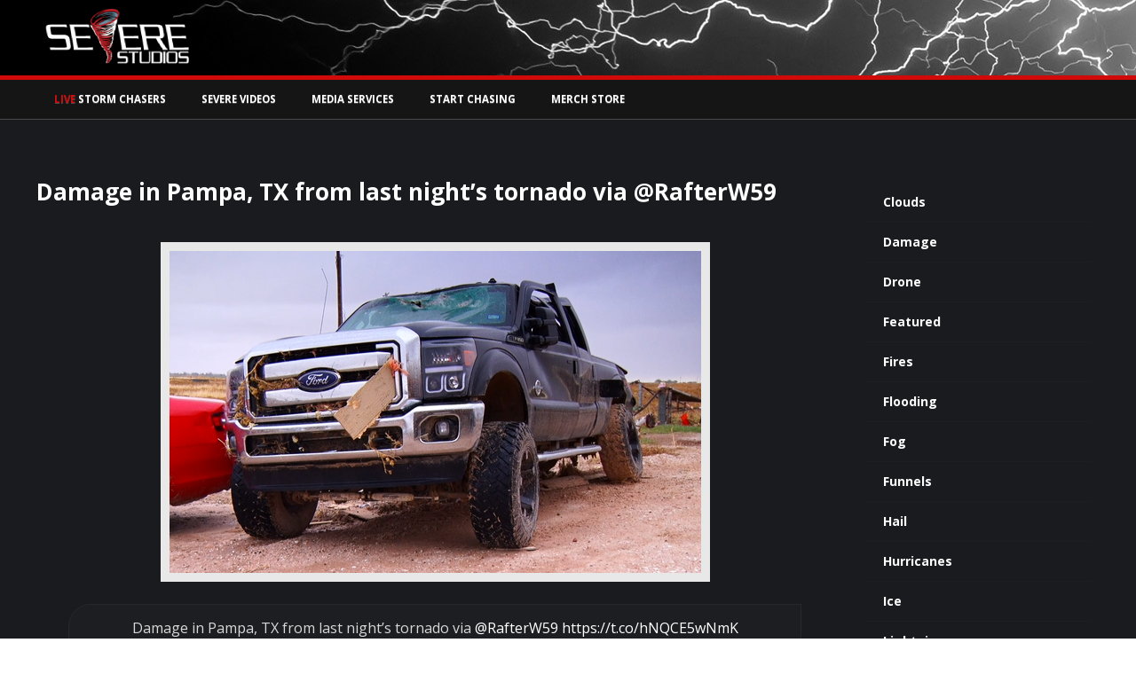

--- FILE ---
content_type: text/html
request_url: https://www.severestudios.com/2015/11/17/damage-in-pampa-tx-from-last-nights-tornado-via-rafterw59-httpst-cohnqce5wnmk/
body_size: 75600
content:
<!-- Website Developed by Scott Rock (@scottrockphoto) -->
<!doctype html>
<html lang="en-US" class="no-js" lang="en" xmlns:fb="http://ogp.me/ns/fb#">
   <head>
	  <meta charset="UTF-8">
	  
<script src="https://cdn.onesignal.com/sdks/OneSignalSDK.js" async='async'></script>
  <script>
    var OneSignal = window.OneSignal || [];
    OneSignal.push(["init", {
      appId: "e73c6e70-3a5c-4327-80b4-2b0945947e81",
      autoRegister: false, /* Set to true to automatically prompt visitors */
      httpPermissionRequest: {
        enable: true
      },
      notifyButton: {
          enable: true /* Set to false to hide */
      }
    }]);
  </script>

	  <link href="//www.google-analytics.com" rel="dns-prefetch" />
	  <!-- // FAVICON // -->
	  <link href="https://assets.severestudios.com/favicon.ico" rel="shortcut icon" />
	  <!-- // MOBILE // -->
	  <link href="https://assets.severestudios.com/apple-touch-icon.png" rel="apple-touch-icon-precomposed">
	  <meta name="apple-mobile-web-app-capable" content="yes" />
	  <meta name="HandheldFriendly" content="True" />
	  <meta name="apple-mobile-web-app-status-bar-style" content="black" />
	  <meta name="theme-color" content="#d10909" />

	  <!--[if lt IE 9]>
	  <script src="https://html5shim.googlecode.com/svn/trunk/html5.js"></script>
	  <![endif]-->

	  <!-- Google Analytics // SSL -->
	  <script async src="https://www.googletagmanager.com/gtag/js?id=UA-15934551-2"></script>
	  <script>
	  	window.dataLayer = window.dataLayer || [];
	  		function gtag(){dataLayer.push(arguments);}
	  			gtag('js', new Date());

	  				gtag('config', 'UA-15934551-2');

	  				gtag('event', 'play', {
	  					'event_category': 'Livechase',
	  					'event_label': 'Watching'
					});
		</script>

	  <!-- STYLESHEETS // -->
    <link rel="stylesheet" href="https://fonts.googleapis.com/css?family=Arimo:400,700" type="text/css" />
	  <link rel="stylesheet" href="https://assets.severestudios.com/wp-content/themes/severestudios/css/bootstrap.css" media="screen" />
	  <link rel="stylesheet" href="https://assets.severestudios.com/wp-content/themes/severestudios/css/bootstrap-modal.css" media="screen" />
	  <link rel="stylesheet" href="https://assets.severestudios.com/wp-content/themes/severestudios/css/simplebox.css" />
	  <link rel="stylesheet" href="https://assets.severestudios.com/wp-content/themes/severestudios/css/simplebox.IE6.css" />
	  <!-- <link rel="stylesheet" href="//maxcdn.bootstrapcdn.com/font-awesome/4.3.0/css/font-awesome.min.css" /> -->
    <link href="https://cdnjs.cloudflare.com/ajax/libs/font-awesome/6.5.1/css/all.min.css" rel="stylesheet" crossorigin="anonymous">
    <!-- // ICONS // -->
	  <link href="" rel="icon" type="image/x-icon" />
	  <!-- // HTML5 // -->
	  <meta http-equiv="X-UA-Compatible" content="IE=edge,chrome=1" />
	  <!-- // RESPONSIVENESS // -->
	  <meta name="viewport" content="width=device-width, initial-scale=1.0, maximum-scale=1.0, user-scalable=0" />
	  <!-- // ENVIRONMENT TESTS // -->
	    <meta name='robots' content='index, follow, max-image-preview:large, max-snippet:-1, max-video-preview:-1' />
	<style>img:is([sizes="auto" i], [sizes^="auto," i]) { contain-intrinsic-size: 3000px 1500px }</style>
	
	<!-- This site is optimized with the Yoast SEO plugin v25.1 - https://yoast.com/wordpress/plugins/seo/ -->
	<title>Damage in Pampa, TX from last night&#039;s tornado via @RafterW59</title>
	<link rel="canonical" href="https://www.severestudios.com/damage-in-pampa-tx-from-last-nights-tornado-via-rafterw59-httpst-cohnqce5wnmk" />
	<meta property="og:locale" content="en_US" />
	<meta property="og:type" content="article" />
	<meta property="og:title" content="Damage in Pampa, TX from last night&#039;s tornado via @RafterW59" />
	<meta property="og:description" content="Damage in Pampa, TX from last night&#8217;s tornado via @RafterW59 https://t.co/hNQCE5wNmK" />
	<meta property="og:url" content="https://www.severestudios.com/2015/11/17/damage-in-pampa-tx-from-last-nights-tornado-via-rafterw59-httpst-cohnqce5wnmk/" />
	<meta property="og:site_name" content="Live Storm Chasing, Tornadoes &amp; Extreme Weather WX News" />
	<meta property="article:published_time" content="2015-11-17T15:59:29+00:00" />
	<meta property="og:image" content="https://assets.severestudios.com/wp-content/uploads/2015/11/CUBnx1RUkAEy4i5.png" />
	<meta property="og:image:width" content="599" />
	<meta property="og:image:height" content="363" />
	<meta property="og:image:type" content="image/png" />
	<meta name="author" content="blaze" />
	<meta name="twitter:card" content="summary_large_image" />
	<meta name="twitter:label1" content="Written by" />
	<meta name="twitter:data1" content="blaze" />
	<script type="application/ld+json" class="yoast-schema-graph">{"@context":"https://schema.org","@graph":[{"@type":"Article","@id":"https://www.severestudios.com/2015/11/17/damage-in-pampa-tx-from-last-nights-tornado-via-rafterw59-httpst-cohnqce5wnmk/#article","isPartOf":{"@id":"https://www.severestudios.com/2015/11/17/damage-in-pampa-tx-from-last-nights-tornado-via-rafterw59-httpst-cohnqce5wnmk/"},"author":{"name":"blaze","@id":"https://control.severestudios.com/#/schema/person/ee87566edc203dad996ce16589823466"},"headline":"Damage in Pampa, TX from last night&#8217;s tornado via @RafterW59","datePublished":"2015-11-17T15:59:29+00:00","mainEntityOfPage":{"@id":"https://www.severestudios.com/2015/11/17/damage-in-pampa-tx-from-last-nights-tornado-via-rafterw59-httpst-cohnqce5wnmk/"},"wordCount":27,"publisher":{"@id":"https://control.severestudios.com/#organization"},"image":{"@id":"https://www.severestudios.com/2015/11/17/damage-in-pampa-tx-from-last-nights-tornado-via-rafterw59-httpst-cohnqce5wnmk/#primaryimage"},"thumbnailUrl":"https://assets.severestudios.com/wp-content/uploads/2015/11/CUBnx1RUkAEy4i5.png","articleSection":["Featured"],"inLanguage":"en-US"},{"@type":"WebPage","@id":"https://www.severestudios.com/2015/11/17/damage-in-pampa-tx-from-last-nights-tornado-via-rafterw59-httpst-cohnqce5wnmk/","url":"https://www.severestudios.com/2015/11/17/damage-in-pampa-tx-from-last-nights-tornado-via-rafterw59-httpst-cohnqce5wnmk/","name":"Damage in Pampa, TX from last night's tornado via @RafterW59","isPartOf":{"@id":"https://control.severestudios.com/#website"},"primaryImageOfPage":{"@id":"https://www.severestudios.com/2015/11/17/damage-in-pampa-tx-from-last-nights-tornado-via-rafterw59-httpst-cohnqce5wnmk/#primaryimage"},"image":{"@id":"https://www.severestudios.com/2015/11/17/damage-in-pampa-tx-from-last-nights-tornado-via-rafterw59-httpst-cohnqce5wnmk/#primaryimage"},"thumbnailUrl":"https://assets.severestudios.com/wp-content/uploads/2015/11/CUBnx1RUkAEy4i5.png","datePublished":"2015-11-17T15:59:29+00:00","breadcrumb":{"@id":"https://www.severestudios.com/2015/11/17/damage-in-pampa-tx-from-last-nights-tornado-via-rafterw59-httpst-cohnqce5wnmk/#breadcrumb"},"inLanguage":"en-US","potentialAction":[{"@type":"ReadAction","target":["https://www.severestudios.com/2015/11/17/damage-in-pampa-tx-from-last-nights-tornado-via-rafterw59-httpst-cohnqce5wnmk/"]}]},{"@type":"ImageObject","inLanguage":"en-US","@id":"https://www.severestudios.com/2015/11/17/damage-in-pampa-tx-from-last-nights-tornado-via-rafterw59-httpst-cohnqce5wnmk/#primaryimage","url":"https://assets.severestudios.com/wp-content/uploads/2015/11/CUBnx1RUkAEy4i5.png","contentUrl":"https://assets.severestudios.com/wp-content/uploads/2015/11/CUBnx1RUkAEy4i5.png","width":599,"height":363},{"@type":"BreadcrumbList","@id":"https://www.severestudios.com/2015/11/17/damage-in-pampa-tx-from-last-nights-tornado-via-rafterw59-httpst-cohnqce5wnmk/#breadcrumb","itemListElement":[{"@type":"ListItem","position":1,"name":"Home","item":"https://control.severestudios.com/"},{"@type":"ListItem","position":2,"name":"Featured","item":"https://www.severestudios.com/storms/featured/"},{"@type":"ListItem","position":3,"name":"Damage in Pampa, TX from last night&#8217;s tornado via @RafterW59"}]},{"@type":"WebSite","@id":"https://control.severestudios.com/#website","url":"https://control.severestudios.com/","name":"SevereStudios Live Storm Chasing Interactive Map, WX News, & Media Services","description":"Watch Storm Chasers Online","publisher":{"@id":"https://control.severestudios.com/#organization"},"potentialAction":[{"@type":"SearchAction","target":{"@type":"EntryPoint","urlTemplate":"https://control.severestudios.com/?s={search_term_string}"},"query-input":{"@type":"PropertyValueSpecification","valueRequired":true,"valueName":"search_term_string"}}],"inLanguage":"en-US"},{"@type":"Organization","@id":"https://control.severestudios.com/#organization","name":"SevereStudios","url":"https://control.severestudios.com/","logo":{"@type":"ImageObject","inLanguage":"en-US","@id":"https://control.severestudios.com/#/schema/logo/image/","url":"https://assets.severestudios.com/wp-content/uploads/2020/08/twitter.jpg","contentUrl":"https://assets.severestudios.com/wp-content/uploads/2020/08/twitter.jpg","width":1024,"height":512,"caption":"SevereStudios"},"image":{"@id":"https://control.severestudios.com/#/schema/logo/image/"}},{"@type":"Person","@id":"https://control.severestudios.com/#/schema/person/ee87566edc203dad996ce16589823466","name":"blaze","image":{"@type":"ImageObject","inLanguage":"en-US","@id":"https://control.severestudios.com/#/schema/person/image/","url":"https://secure.gravatar.com/avatar/9403495c508684525d43c3bb53540572?s=96&r=g","contentUrl":"https://secure.gravatar.com/avatar/9403495c508684525d43c3bb53540572?s=96&r=g","caption":"blaze"},"url":"https://www.severestudios.com/author/blaze/"}]}</script>
	<!-- / Yoast SEO plugin. -->


<link rel='dns-prefetch' href='//assets.severestudios.com' />
<link rel='dns-prefetch' href='//ajax.googleapis.com' />
<script type="text/javascript">
/* <![CDATA[ */
window._wpemojiSettings = {"baseUrl":"https:\/\/s.w.org\/images\/core\/emoji\/15.0.3\/72x72\/","ext":".png","svgUrl":"https:\/\/s.w.org\/images\/core\/emoji\/15.0.3\/svg\/","svgExt":".svg","source":{"concatemoji":"https:\/\/assets.severestudios.com\/wp-includes\/js\/wp-emoji-release.min.js?ver=6.7.2"}};
/*! This file is auto-generated */
!function(i,n){var o,s,e;function c(e){try{var t={supportTests:e,timestamp:(new Date).valueOf()};sessionStorage.setItem(o,JSON.stringify(t))}catch(e){}}function p(e,t,n){e.clearRect(0,0,e.canvas.width,e.canvas.height),e.fillText(t,0,0);var t=new Uint32Array(e.getImageData(0,0,e.canvas.width,e.canvas.height).data),r=(e.clearRect(0,0,e.canvas.width,e.canvas.height),e.fillText(n,0,0),new Uint32Array(e.getImageData(0,0,e.canvas.width,e.canvas.height).data));return t.every(function(e,t){return e===r[t]})}function u(e,t,n){switch(t){case"flag":return n(e,"\ud83c\udff3\ufe0f\u200d\u26a7\ufe0f","\ud83c\udff3\ufe0f\u200b\u26a7\ufe0f")?!1:!n(e,"\ud83c\uddfa\ud83c\uddf3","\ud83c\uddfa\u200b\ud83c\uddf3")&&!n(e,"\ud83c\udff4\udb40\udc67\udb40\udc62\udb40\udc65\udb40\udc6e\udb40\udc67\udb40\udc7f","\ud83c\udff4\u200b\udb40\udc67\u200b\udb40\udc62\u200b\udb40\udc65\u200b\udb40\udc6e\u200b\udb40\udc67\u200b\udb40\udc7f");case"emoji":return!n(e,"\ud83d\udc26\u200d\u2b1b","\ud83d\udc26\u200b\u2b1b")}return!1}function f(e,t,n){var r="undefined"!=typeof WorkerGlobalScope&&self instanceof WorkerGlobalScope?new OffscreenCanvas(300,150):i.createElement("canvas"),a=r.getContext("2d",{willReadFrequently:!0}),o=(a.textBaseline="top",a.font="600 32px Arial",{});return e.forEach(function(e){o[e]=t(a,e,n)}),o}function t(e){var t=i.createElement("script");t.src=e,t.defer=!0,i.head.appendChild(t)}"undefined"!=typeof Promise&&(o="wpEmojiSettingsSupports",s=["flag","emoji"],n.supports={everything:!0,everythingExceptFlag:!0},e=new Promise(function(e){i.addEventListener("DOMContentLoaded",e,{once:!0})}),new Promise(function(t){var n=function(){try{var e=JSON.parse(sessionStorage.getItem(o));if("object"==typeof e&&"number"==typeof e.timestamp&&(new Date).valueOf()<e.timestamp+604800&&"object"==typeof e.supportTests)return e.supportTests}catch(e){}return null}();if(!n){if("undefined"!=typeof Worker&&"undefined"!=typeof OffscreenCanvas&&"undefined"!=typeof URL&&URL.createObjectURL&&"undefined"!=typeof Blob)try{var e="postMessage("+f.toString()+"("+[JSON.stringify(s),u.toString(),p.toString()].join(",")+"));",r=new Blob([e],{type:"text/javascript"}),a=new Worker(URL.createObjectURL(r),{name:"wpTestEmojiSupports"});return void(a.onmessage=function(e){c(n=e.data),a.terminate(),t(n)})}catch(e){}c(n=f(s,u,p))}t(n)}).then(function(e){for(var t in e)n.supports[t]=e[t],n.supports.everything=n.supports.everything&&n.supports[t],"flag"!==t&&(n.supports.everythingExceptFlag=n.supports.everythingExceptFlag&&n.supports[t]);n.supports.everythingExceptFlag=n.supports.everythingExceptFlag&&!n.supports.flag,n.DOMReady=!1,n.readyCallback=function(){n.DOMReady=!0}}).then(function(){return e}).then(function(){var e;n.supports.everything||(n.readyCallback(),(e=n.source||{}).concatemoji?t(e.concatemoji):e.wpemoji&&e.twemoji&&(t(e.twemoji),t(e.wpemoji)))}))}((window,document),window._wpemojiSettings);
/* ]]> */
</script>
<style id='wp-emoji-styles-inline-css' type='text/css'>

	img.wp-smiley, img.emoji {
		display: inline !important;
		border: none !important;
		box-shadow: none !important;
		height: 1em !important;
		width: 1em !important;
		margin: 0 0.07em !important;
		vertical-align: -0.1em !important;
		background: none !important;
		padding: 0 !important;
	}
</style>
<link rel='stylesheet' id='wp-block-library-css' href='https://assets.severestudios.com/wp-includes/css/dist/block-library/style.min.css?ver=6.7.2' media='all' />
<style id='classic-theme-styles-inline-css' type='text/css'>
/*! This file is auto-generated */
.wp-block-button__link{color:#fff;background-color:#32373c;border-radius:9999px;box-shadow:none;text-decoration:none;padding:calc(.667em + 2px) calc(1.333em + 2px);font-size:1.125em}.wp-block-file__button{background:#32373c;color:#fff;text-decoration:none}
</style>
<style id='global-styles-inline-css' type='text/css'>
:root{--wp--preset--aspect-ratio--square: 1;--wp--preset--aspect-ratio--4-3: 4/3;--wp--preset--aspect-ratio--3-4: 3/4;--wp--preset--aspect-ratio--3-2: 3/2;--wp--preset--aspect-ratio--2-3: 2/3;--wp--preset--aspect-ratio--16-9: 16/9;--wp--preset--aspect-ratio--9-16: 9/16;--wp--preset--color--black: #000000;--wp--preset--color--cyan-bluish-gray: #abb8c3;--wp--preset--color--white: #ffffff;--wp--preset--color--pale-pink: #f78da7;--wp--preset--color--vivid-red: #cf2e2e;--wp--preset--color--luminous-vivid-orange: #ff6900;--wp--preset--color--luminous-vivid-amber: #fcb900;--wp--preset--color--light-green-cyan: #7bdcb5;--wp--preset--color--vivid-green-cyan: #00d084;--wp--preset--color--pale-cyan-blue: #8ed1fc;--wp--preset--color--vivid-cyan-blue: #0693e3;--wp--preset--color--vivid-purple: #9b51e0;--wp--preset--gradient--vivid-cyan-blue-to-vivid-purple: linear-gradient(135deg,rgba(6,147,227,1) 0%,rgb(155,81,224) 100%);--wp--preset--gradient--light-green-cyan-to-vivid-green-cyan: linear-gradient(135deg,rgb(122,220,180) 0%,rgb(0,208,130) 100%);--wp--preset--gradient--luminous-vivid-amber-to-luminous-vivid-orange: linear-gradient(135deg,rgba(252,185,0,1) 0%,rgba(255,105,0,1) 100%);--wp--preset--gradient--luminous-vivid-orange-to-vivid-red: linear-gradient(135deg,rgba(255,105,0,1) 0%,rgb(207,46,46) 100%);--wp--preset--gradient--very-light-gray-to-cyan-bluish-gray: linear-gradient(135deg,rgb(238,238,238) 0%,rgb(169,184,195) 100%);--wp--preset--gradient--cool-to-warm-spectrum: linear-gradient(135deg,rgb(74,234,220) 0%,rgb(151,120,209) 20%,rgb(207,42,186) 40%,rgb(238,44,130) 60%,rgb(251,105,98) 80%,rgb(254,248,76) 100%);--wp--preset--gradient--blush-light-purple: linear-gradient(135deg,rgb(255,206,236) 0%,rgb(152,150,240) 100%);--wp--preset--gradient--blush-bordeaux: linear-gradient(135deg,rgb(254,205,165) 0%,rgb(254,45,45) 50%,rgb(107,0,62) 100%);--wp--preset--gradient--luminous-dusk: linear-gradient(135deg,rgb(255,203,112) 0%,rgb(199,81,192) 50%,rgb(65,88,208) 100%);--wp--preset--gradient--pale-ocean: linear-gradient(135deg,rgb(255,245,203) 0%,rgb(182,227,212) 50%,rgb(51,167,181) 100%);--wp--preset--gradient--electric-grass: linear-gradient(135deg,rgb(202,248,128) 0%,rgb(113,206,126) 100%);--wp--preset--gradient--midnight: linear-gradient(135deg,rgb(2,3,129) 0%,rgb(40,116,252) 100%);--wp--preset--font-size--small: 13px;--wp--preset--font-size--medium: 20px;--wp--preset--font-size--large: 36px;--wp--preset--font-size--x-large: 42px;--wp--preset--spacing--20: 0.44rem;--wp--preset--spacing--30: 0.67rem;--wp--preset--spacing--40: 1rem;--wp--preset--spacing--50: 1.5rem;--wp--preset--spacing--60: 2.25rem;--wp--preset--spacing--70: 3.38rem;--wp--preset--spacing--80: 5.06rem;--wp--preset--shadow--natural: 6px 6px 9px rgba(0, 0, 0, 0.2);--wp--preset--shadow--deep: 12px 12px 50px rgba(0, 0, 0, 0.4);--wp--preset--shadow--sharp: 6px 6px 0px rgba(0, 0, 0, 0.2);--wp--preset--shadow--outlined: 6px 6px 0px -3px rgba(255, 255, 255, 1), 6px 6px rgba(0, 0, 0, 1);--wp--preset--shadow--crisp: 6px 6px 0px rgba(0, 0, 0, 1);}:where(.is-layout-flex){gap: 0.5em;}:where(.is-layout-grid){gap: 0.5em;}body .is-layout-flex{display: flex;}.is-layout-flex{flex-wrap: wrap;align-items: center;}.is-layout-flex > :is(*, div){margin: 0;}body .is-layout-grid{display: grid;}.is-layout-grid > :is(*, div){margin: 0;}:where(.wp-block-columns.is-layout-flex){gap: 2em;}:where(.wp-block-columns.is-layout-grid){gap: 2em;}:where(.wp-block-post-template.is-layout-flex){gap: 1.25em;}:where(.wp-block-post-template.is-layout-grid){gap: 1.25em;}.has-black-color{color: var(--wp--preset--color--black) !important;}.has-cyan-bluish-gray-color{color: var(--wp--preset--color--cyan-bluish-gray) !important;}.has-white-color{color: var(--wp--preset--color--white) !important;}.has-pale-pink-color{color: var(--wp--preset--color--pale-pink) !important;}.has-vivid-red-color{color: var(--wp--preset--color--vivid-red) !important;}.has-luminous-vivid-orange-color{color: var(--wp--preset--color--luminous-vivid-orange) !important;}.has-luminous-vivid-amber-color{color: var(--wp--preset--color--luminous-vivid-amber) !important;}.has-light-green-cyan-color{color: var(--wp--preset--color--light-green-cyan) !important;}.has-vivid-green-cyan-color{color: var(--wp--preset--color--vivid-green-cyan) !important;}.has-pale-cyan-blue-color{color: var(--wp--preset--color--pale-cyan-blue) !important;}.has-vivid-cyan-blue-color{color: var(--wp--preset--color--vivid-cyan-blue) !important;}.has-vivid-purple-color{color: var(--wp--preset--color--vivid-purple) !important;}.has-black-background-color{background-color: var(--wp--preset--color--black) !important;}.has-cyan-bluish-gray-background-color{background-color: var(--wp--preset--color--cyan-bluish-gray) !important;}.has-white-background-color{background-color: var(--wp--preset--color--white) !important;}.has-pale-pink-background-color{background-color: var(--wp--preset--color--pale-pink) !important;}.has-vivid-red-background-color{background-color: var(--wp--preset--color--vivid-red) !important;}.has-luminous-vivid-orange-background-color{background-color: var(--wp--preset--color--luminous-vivid-orange) !important;}.has-luminous-vivid-amber-background-color{background-color: var(--wp--preset--color--luminous-vivid-amber) !important;}.has-light-green-cyan-background-color{background-color: var(--wp--preset--color--light-green-cyan) !important;}.has-vivid-green-cyan-background-color{background-color: var(--wp--preset--color--vivid-green-cyan) !important;}.has-pale-cyan-blue-background-color{background-color: var(--wp--preset--color--pale-cyan-blue) !important;}.has-vivid-cyan-blue-background-color{background-color: var(--wp--preset--color--vivid-cyan-blue) !important;}.has-vivid-purple-background-color{background-color: var(--wp--preset--color--vivid-purple) !important;}.has-black-border-color{border-color: var(--wp--preset--color--black) !important;}.has-cyan-bluish-gray-border-color{border-color: var(--wp--preset--color--cyan-bluish-gray) !important;}.has-white-border-color{border-color: var(--wp--preset--color--white) !important;}.has-pale-pink-border-color{border-color: var(--wp--preset--color--pale-pink) !important;}.has-vivid-red-border-color{border-color: var(--wp--preset--color--vivid-red) !important;}.has-luminous-vivid-orange-border-color{border-color: var(--wp--preset--color--luminous-vivid-orange) !important;}.has-luminous-vivid-amber-border-color{border-color: var(--wp--preset--color--luminous-vivid-amber) !important;}.has-light-green-cyan-border-color{border-color: var(--wp--preset--color--light-green-cyan) !important;}.has-vivid-green-cyan-border-color{border-color: var(--wp--preset--color--vivid-green-cyan) !important;}.has-pale-cyan-blue-border-color{border-color: var(--wp--preset--color--pale-cyan-blue) !important;}.has-vivid-cyan-blue-border-color{border-color: var(--wp--preset--color--vivid-cyan-blue) !important;}.has-vivid-purple-border-color{border-color: var(--wp--preset--color--vivid-purple) !important;}.has-vivid-cyan-blue-to-vivid-purple-gradient-background{background: var(--wp--preset--gradient--vivid-cyan-blue-to-vivid-purple) !important;}.has-light-green-cyan-to-vivid-green-cyan-gradient-background{background: var(--wp--preset--gradient--light-green-cyan-to-vivid-green-cyan) !important;}.has-luminous-vivid-amber-to-luminous-vivid-orange-gradient-background{background: var(--wp--preset--gradient--luminous-vivid-amber-to-luminous-vivid-orange) !important;}.has-luminous-vivid-orange-to-vivid-red-gradient-background{background: var(--wp--preset--gradient--luminous-vivid-orange-to-vivid-red) !important;}.has-very-light-gray-to-cyan-bluish-gray-gradient-background{background: var(--wp--preset--gradient--very-light-gray-to-cyan-bluish-gray) !important;}.has-cool-to-warm-spectrum-gradient-background{background: var(--wp--preset--gradient--cool-to-warm-spectrum) !important;}.has-blush-light-purple-gradient-background{background: var(--wp--preset--gradient--blush-light-purple) !important;}.has-blush-bordeaux-gradient-background{background: var(--wp--preset--gradient--blush-bordeaux) !important;}.has-luminous-dusk-gradient-background{background: var(--wp--preset--gradient--luminous-dusk) !important;}.has-pale-ocean-gradient-background{background: var(--wp--preset--gradient--pale-ocean) !important;}.has-electric-grass-gradient-background{background: var(--wp--preset--gradient--electric-grass) !important;}.has-midnight-gradient-background{background: var(--wp--preset--gradient--midnight) !important;}.has-small-font-size{font-size: var(--wp--preset--font-size--small) !important;}.has-medium-font-size{font-size: var(--wp--preset--font-size--medium) !important;}.has-large-font-size{font-size: var(--wp--preset--font-size--large) !important;}.has-x-large-font-size{font-size: var(--wp--preset--font-size--x-large) !important;}
:where(.wp-block-post-template.is-layout-flex){gap: 1.25em;}:where(.wp-block-post-template.is-layout-grid){gap: 1.25em;}
:where(.wp-block-columns.is-layout-flex){gap: 2em;}:where(.wp-block-columns.is-layout-grid){gap: 2em;}
:root :where(.wp-block-pullquote){font-size: 1.5em;line-height: 1.6;}
</style>
<link rel='stylesheet' id='cool-tag-cloud-css' href='https://assets.severestudios.com/wp-content/plugins/cool-tag-cloud/inc/cool-tag-cloud.css?ver=2.25' media='all' />
<link rel='stylesheet' id='normalize-css' href='https://assets.severestudios.com/wp-content/themes/severestudios/normalize.css?ver=1.0' media='all' />
<link rel='stylesheet' id='html5blank-css' href='https://assets.severestudios.com/wp-content/themes/severestudios/style.css?ver=1.0' media='all' />
<script type="text/javascript" src="https://assets.severestudios.com/wp-content/themes/severestudios/js/lib/conditionizr-4.3.0.min.js?ver=4.3.0" id="conditionizr-js"></script>
<script type="text/javascript" src="https://assets.severestudios.com/wp-content/themes/severestudios/js/lib/modernizr-2.7.1.min.js?ver=2.7.1" id="modernizr-js"></script>
<script type="text/javascript" src="//ajax.googleapis.com/ajax/libs/jquery/1.8.3/jquery.min.js" id="jquery-js"></script>
<script type="text/javascript" src="https://assets.severestudios.com/wp-content/themes/severestudios/js/scripts.js?ver=1.0.0" id="html5blankscripts-js"></script>
<link rel="https://api.w.org/" href="https://www.severestudios.com/wp-json/" /><link rel="alternate" title="JSON" type="application/json" href="https://www.severestudios.com/wp-json/wp/v2/posts/7542" /><link rel="alternate" title="oEmbed (JSON)" type="application/json+oembed" href="https://www.severestudios.com/wp-json/oembed/1.0/embed?url=https%3A%2F%2Fwww.severestudios.com%2F2015%2F11%2F17%2Fdamage-in-pampa-tx-from-last-nights-tornado-via-rafterw59-httpst-cohnqce5wnmk%2F" />
<link rel="alternate" title="oEmbed (XML)" type="text/xml+oembed" href="https://www.severestudios.com/wp-json/oembed/1.0/embed?url=https%3A%2F%2Fwww.severestudios.com%2F2015%2F11%2F17%2Fdamage-in-pampa-tx-from-last-nights-tornado-via-rafterw59-httpst-cohnqce5wnmk%2F&#038;format=xml" />
<link rel="icon" href="https://assets.severestudios.com/wp-content/uploads/2016/07/cropped-severestudios.512x512-100x100.png" sizes="32x32" />
<link rel="icon" href="https://assets.severestudios.com/wp-content/uploads/2016/07/cropped-severestudios.512x512.png" sizes="192x192" />
<link rel="apple-touch-icon" href="https://assets.severestudios.com/wp-content/uploads/2016/07/cropped-severestudios.512x512.png" />
<meta name="msapplication-TileImage" content="https://assets.severestudios.com/wp-content/uploads/2016/07/cropped-severestudios.512x512.png" />
        <script type="text/javascript" src="https://assets.severestudios.com/wp-content/themes/severestudios/js/jquery-1.11.1.min.js"></script>
	  	  <script type="text/javascript" src="https://assets.severestudios.com/wp-content/themes/severestudios/js/jquery.easyticker.js"></script>
        <script type="text/javascript" src="https://assets.severestudios.com/wp-content/themes/severestudios/js/jquery-ui.min.js"></script>
        <script type="text/javascript" src="https://assets.severestudios.com/wp-content/themes/severestudios/js/bootstrap.min.js"></script>
        <script type="text/javascript" src="https://assets.severestudios.com/wp-content/themes/severestudios/js/bootstrap-modal.js"></script>
        <script>
			 // conditionizr.com
			 // configure environment tests
			 conditionizr.config({
				 assets: 'https://assets.severestudios.com/wp-content/themes/severestudios/',
				 tests: {}
			 });
	  	</script>

		<!-- // SIMPLEBOX LIGHTBOX VIEWER // -->
	  <script type="text/javascript" src="https://assets.severestudios.com/wp-content/themes/severestudios/js/simplebox.js"></script>

		<!-- // JWPlayer //
		<script type="text/javascript" src="https://assets.severestudios.com/wp-content/themes/severestudios/js/jwplayer/jwplayer.js"></script>
    -->
    <script type="text/javascript" src="https://cdn.jwplayer.com/libraries/JBbNh8AH.js"></script>
		<!-- HOTLINK PROTECTION -->
		<script language="JavaScript">
		<!--
			if(top.frames.length > 0)
			top.location.href=self.location;
			//-->
		</script>

    <!-- MAP // Leaflet -->
    <link rel="stylesheet" href="https://cdnjs.cloudflare.com/ajax/libs/leaflet/1.8.0/leaflet.css" />
    <script src="https://cdnjs.cloudflare.com/ajax/libs/leaflet/1.8.0/leaflet.js"></script>

    <!-- MAP // RADAR -->
    <link rel="stylesheet" href="https://assets.severestudios.com/wp-content/themes/severestudios/css/leaflet-radar.css"></script>
    <script src="https://assets.severestudios.com/wp-content/themes/severestudios/js/leaflet-radar.js"></script>

</head>
   <body class="post-template-default single single-post postid-7542 single-format-standard damage-in-pampa-tx-from-last-nights-tornado-via-rafterw59-httpst-cohnqce5wnmk">
<!-- // DASHBOARD NAV OVERLAY // -->
<div id="Dashboard" class="overlay" style="background-color: #1e2427;">
  <a href="javascript:void(0)" class="closebtn" onclick="closeNav()" style="background-color: #1e2427;">&times;</a>
  <div class="overlay-content">

    <div class="col-lg-7 col-md-6 col-sm-12 col-xs-12" style="background-color: #1c1f21; border-left: 8px solid #1e2427; border-right: 4px solid #1e2427; border-top: 8px solid #1e2427; border-bottom: 8px solid #1e2427; height: 100vh;">

								  <h3 style="color: #fff; font-size: 20px; padding-bottom: 10px; padding-top: 0px; font-weight: 100;">Watch Storm Chasers Live</h3>

                              </div>

                              <div class="col-lg-5 col-md-6 col-sm-12 col-xs-12" style="background-color: #292F33;  border-left: 4px solid #1e2427; border-right: 8px solid #1e2427; border-top: 8px solid #1e2427; border-bottom: 8px solid #1e2427;">
	                              <!-- Twitter Tab Start -->
										   <div class="" id="" style="width: 100%;">
										   <a class="twitter-timeline" data-height="460" data-theme="dark" data-link-color="#d10909" href="https://twitter.com/severestudios">Tweets by severestudios</a>
										   <script async src="//platform.twitter.com/widgets.js" charset="utf-8"></script>
										   </div>
										   <!-- Twitter Tab End -->
										  <div class="clearfix"></div>

										  <!-- DASHBOARD End -->
                              		</div>
							   <div class="clear"></div>

    </div>
  </div>

		   <!-- // FACEBOOK PAGE PLUGIN // -->
		   <div id="fb-root"></div>
			<script>(function(d, s, id) {
			  var js, fjs = d.getElementsByTagName(s)[0];
			  if (d.getElementById(id)) return;
			  js = d.createElement(s); js.id = id;
			  js.src = "//connect.facebook.net/en_US/sdk.js#xfbml=1&version=v2.5&appId=941100789236030";
			  fjs.parentNode.insertBefore(js, fjs);
			}(document, 'script', 'facebook-jssdk'));</script>

		  <!-- ### FACEBOOK SOCIAL PLUGIN ### -->
		  <div id="fb-root"></div>
		  <script>(function(d, s, id) {
			 var js, fjs = d.getElementsByTagName(s)[0];
			 if (d.getElementById(id)) return;
			 js = d.createElement(s); js.id = id;
			 js.src = "//connect.facebook.net/en_US/sdk.js#xfbml=1&version=v2.0";
			 fjs.parentNode.insertBefore(js, fjs);
			 }(document, 'script', 'facebook-jssdk'));
		  </script>
	  <!-- Wrapper Start -->
	  <div class="wrapper">
	  <!-- Header Start -->
	  <header class="header clear" role="banner">
		 <!-- Header Top Strip Start -->
		 <div class="topstrip">
			<div class="custom-container">
				  <div class="row">
				  <!-- Top Categories Start -->
				  <div class="col-lg-9 col-md-9 col-sm-8 col-xs-6 hidden-xs hidden-sm hidden-md">
					 <div class="topcategories">
						<!-- navbar Start -->
						<div class="navbar yamm navbar-default">
							 <div class="navbar-header">
								 <button type="button" data-toggle="collapse" data-target="#navbar-collapse-2" class="navbar-toggle">
								 <i class="fa fa-bars"></i> Storms
								 </button>
							 </div>
							 <div id="navbar-collapse-2" class="navbar-collapse collapse">
								 <ul class="nav navbar-nav">
								 <li><a href="/storms/tornadoes/" title="Tornado Reports">Tornadoes</a></li>
								 <li><a href="/storms/funnels/" title="Funnel Reports">Funnels</a></li>
								 <li><a href="/storms/supercells/" title="Supercell Reports">Supercells</a></li>
								 <li><a href="/storms/clouds/" title="Clouds Reports">Clouds</a></li>
								 <li><a href="/storms/flooding/" title="Flooding Reports">Flooding</a></li>
								 <li><a href="/storms/hail/" title="Hail Reports">Hail</a></li>
								 <li><a href="/storms/lightning/" title="Lightning Reports">Lightning</a></li>
								 <li><a href="/storms/wind/" title="Wind Reports">Wind</a></li>
								 <li><a href="/storms/fires/" title="Wildfire Reports">Fires</a></li>
								 <li><a href="/storms/solar/" title="Solar Reports">Solar</a></li>
								 <li><a href="/storms/damage/" title="Damage Reports">Damage</a></li>
								 <!--<li><a href="/storms/" class="small">See All</a></li>-->
								 </ul>
							 </div>
						</div>
						<div class="clearfix"></div>
					 </div>
				  </div>
				  <!-- Top Categories End -->
				  <!-- Social Network Start -->
				  <div class="col-lg-3 col-md-3 col-sm-12 col-xs-12">
			<div class="socialnetworks">
			   <ul class="pull-right">
				  <li><a href="https://twitter.com/severestudios/" data-toggle="tooltip" data-placement="bottom" title="SevereStudios on Twitter" class="twitter" target="_blank"><i class="fa fa-twitter"></i></a></li>
				  <li><a href="http://facebook.com/severestudios2/" data-toggle="tooltip" data-placement="bottom" title="SevereStudios on Facebook" class="facebook" target="_blank"><i class="fa fa-facebook"></i></a></li>
				  <li><a href="https://youtube.com/user/SevereStudios/" data-toggle="tooltip" data-placement="bottom" title="SevereStudios on Youtube" class="youtube" target="_blank"><i class="fa fa-youtube"></i></a></li>
        </ul>
			   <div class="clearfix"></div>
			</div>

				  </div>
				  <!-- Social Network End -->
				  </div>
			</div>
		 </div>
		 <!-- Header Top Strip End -->
		 <!-- Logo + Search + Advertisment Start -->
     <div class="logobar visible-sm hidden-xs visible-md visible-lg">
			<div class="custom-container">
				  <div class="row">
  				  <!-- Logo Start -->
  				  <div class="col-lg-4 col-md-4 col-sm-6 col-xs-12">
  					 <div class="logo">
              <a href="/"><img src="//assets.severestudios.com/wp-content/themes/severestudios/img/logo.167x65.png" alt="Severe Studios" /></a>
  					 </div>
  				  </div>
  				  <!-- Logo End -->
  				  
				  </div>
			  </div>
		 </div>
     <div class="logobar-sm hidden-sm visible-xs hidden-md hidden-lg">
			<div class="custom-container">
				  <div class="row">
  				  <!-- Logo Start -->
  				  <div class="col-lg-4 col-md-4 col-sm-6 col-xs-12">
  					 <div class="logo">
              <a href="/"><img src="//assets.severestudios.com/wp-content/themes/severestudios/img/logo.167x65.png" alt="Severe Studios" /></a>
  					 </div>
  				  </div>
  				  <!-- Logo End -->
  				  
				  </div>
			  </div>
		 </div>
		 <!-- Logo + Search + Advertisment End -->
		 <!-- Navigation Strip Start -->
     <div class="navigationstrip bordercolor-top hidden-xs hidden-sm">
		 <div class="custom-container">
			<div class="row">
				  <!-- Navigation Start -->
				  <div class="col-lg-10 col-md-9 col-sm-6 col-xs-4 navbar-container">
				  <div class="navigation">
					 <!-- navbar Start -->
					 <div class="navbar yamm navbar-default">
						<div class="row">
							 <div class="navbar-header">
								 <button type="button" data-toggle="collapse" data-target="#navbar-collapse-1" class="navbar-toggle">
								 <i class="fa fa-bars"></i> Menu
								 </button>
							 </div>
							 <div id="navbar-collapse-1" class="navbar-collapse collapse">
								 <ul class="nav navbar-nav">
								 <!-- Livechase Start -->
								 <li class="dropdown">
								 	<a href="/livechase/" class="dropdown-toggle"><span class="nav-live">Live</span> Storm Chasers</a>
								 </li>
								 <!-- Livechase End -->
								 <!-- Videos Start -->
								 <li class="dropdown menu-item-videos">
								 	<a href="/latest-storm-tornado-videos/" class="dropdown-toggle" title="Top Severe Storm & Tornadoe Videos">Severe Videos</a>
								 </li>
								 <!-- Video Pages End -->
								 								 <!-- Chaseteam End -->
								 <!-- Media Services -->
								 <li class="dropdown yamm-fw">
								 	<a href="/storm-chasing-media-services-coverage" class="dropdown-toggle">Media Services</a>
								 </li>
								 <!-- Start Storm Chasing -->
								 <li class="dropdown yamm-fw">
								 	<a href="/start-storm-chasing" class="dropdown-toggle">Start Chasing</a>
								 </li>
                 <!-- Start Storm Chasing -->
                 <li class="dropdown yamm-fw">
                  <a href="https://www.thewxstore.com/collections/severestudios" class="dropdown-toggle" target="_blank">Merch Store</a>
                 </li>
								 <!-- // VIEW BY STORM // -->
								 <li class="hidden-lg hidden-md">
								 <hr />
								 </li>

								<!-- // Tornadoes // -->
								<li class="hidden-lg hidden-md dropdown yamm-fw"><a href="/storms/tornadoes/" class="dropdown-toggle">Tornadoes</a></li>
								<!-- // Funnels // -->
								<li class="hidden-lg hidden-md dropdown yamm-fw"><a href="/storms/funnels/" class="dropdown-toggle">Funnels</a></li>
								<!-- // Supercells // -->
								<li class="hidden-lg hidden-md dropdown yamm-fw"><a href="/storms/supercells/" class="dropdown-toggle">Supercells</a></li>
								<!-- // Clouds // -->
								<li class="hidden-lg hidden-md dropdown yamm-fw"><a href="/storms/clouds/" class="dropdown-toggle">Clouds</a></li>
								<!-- // Flooding // -->
								<li class="hidden-lg hidden-md dropdown yamm-fw"><a href="/storms/flooding/" class="dropdown-toggle">Flooding</a></li>
								<!-- // Hail // -->
								<li class="hidden-lg hidden-md dropdown yamm-fw"><a href="/storms/hail/" class="dropdown-toggle">Hail</a></li>
								<!-- // Lightning // -->
								<li class="hidden-lg hidden-md dropdown yamm-fw"><a href="/storms/lightning/" class="dropdown-toggle">Lightning</a></li>
								<!-- // Wind // -->
								<li class="hidden-lg hidden-md dropdown yamm-fw"><a href="/storms/wind/" class="dropdown-toggle">Wind</a></li>
								<!-- // Waterspouts // -->
								<li class="hidden-lg hidden-md dropdown yamm-fw"><a href="/storms/waterspouts/" class="dropdown-toggle">Waterspouts</a></li>
								<!-- // Landspouts // -->
								<li class="hidden-lg hidden-md dropdown yamm-fw"><a href="/storms/landspouts/" class="dropdown-toggle">Landspouts</a></li>
								<!-- // Fires // -->
								<li class="hidden-lg hidden-md dropdown yamm-fw"><a href="/storms/fires/" class="dropdown-toggle">Fires</a></li>
								<!-- // Tropical // -->
								<li class="hidden-lg hidden-md dropdown yamm-fw"><a href="/storms/tropical/" class="dropdown-toggle">Tropical</a></li>
								<!-- // Hurricaines // -->
								<li class="hidden-lg hidden-md dropdown yamm-fw"><a href="/storms/hurricaines/" class="dropdown-toggle">Hurricanes</a></li>
								<!-- // Solar // -->
								<li class="hidden-lg hidden-md dropdown yamm-fw"><a href="/storms/solar/" class="dropdown-toggle">Solar</a></li>
								<!-- // Ice // -->
								<li class="hidden-lg hidden-md dropdown yamm-fw"><a href="/storms/ice/" class="dropdown-toggle">Ice</a></li>
								<!-- // Snow // -->
								<li class="hidden-lg hidden-md dropdown yamm-fw"><a href="/storms/snow/" class="dropdown-toggle">Snow</a></li>

								 </ul>
								 </div>

							 </div>
						</div>
						<div class="clearfix"></div>
						<!-- navbar End -->
					 </div>
				  </div>
				  <!-- Navigation End -->
				  </div>
			</div>
		 </div>
		 <!-- Navigation Strip End -->
	  </header>
	  <!-- Header End -->
<main role="main">
   <!-- section -->
   <section>
	  	  <!-- Contents Start -->
	  <div class="contents blog-post-details">
		 <div class="custom-container">
			<div class="row">
			   <!-- BREADCRUMBS -->
			   <div class="col-lg-12 col-md-12 col-sm-12 col-xs-12 breadcrumbs-container hidden-xs hidden">
				  <p id="breadcrumbs"><span><span><a href="https://control.severestudios.com/">Home</a></span> » <span><a href="https://www.severestudios.com/storms/featured/">Featured</a></span> » <span class="breadcrumb_last" aria-current="page">Damage in Pampa, TX from last night&#8217;s tornado via @RafterW59</span></span></p>			   </div>

			   <div class="col-lg-9 col-md-12 col-sm-12 col-xs-12 equalcol contentsection">
				  <!-- Contents Section Started -->
				  <div class="sections come-in">
					 <div class="clearfix"></div>
					 <div class="row">

						<!-- article -->
						<article id="post-7542" class="post-7542 post type-post status-publish format-standard has-post-thumbnail hentry category-featured">
						   <!-- /post title -->
						   <h1>Damage in Pampa, TX from last night&#8217;s tornado via @RafterW59</h1>
						   						   <div class="blogmetas">
							  <div class="blogmeta-left">
								 <ul>
									<li>
									   <i class="fa fa-calendar"></i>
									   November 17, 2015 | 10:59 AM CST
									</li>
									<li class="hidden">
									   <i class="fa fa-align-justify"></i>
									    <a href="https://www.severestudios.com/storms/featured/" rel="tag">Featured</a></p>
									</li>
								 </ul>
							  </div>
							  <div class="blogmeta-right">
								 <!-- // ADDTHIS SHAREBAR // -->
								 <div class="addthis_sharing_toolbox"></div>
							  </div>
							  <div class="clearfix"></div>
						   </div>
						   <div class="row">
							  <div class="blog-content-container">
								 <div class="post-featured-img">
									 									 <!-- // Featured Image - LARGE/MED/SM //-->
									 <a href="https://assets.severestudios.com/wp-content/uploads/2015/11/CUBnx1RUkAEy4i5.png" title="" rel="simplebox" class="">
									<img src="https://assets.severestudios.com/wp-content/uploads/2015/11/CUBnx1RUkAEy4i5.png" class="attachment-large size-large wp-post-image" alt="" decoding="async" fetchpriority="high" srcset="https://assets.severestudios.com/wp-content/uploads/2015/11/CUBnx1RUkAEy4i5.png 599w, https://assets.severestudios.com/wp-content/uploads/2015/11/CUBnx1RUkAEy4i5-100x61.png 100w" sizes="(max-width: 599px) 100vw, 599px" />									</a>

								 </div>
								 <div class="blogtext">
									<!-- // The Content // -->
									<p>Damage in Pampa, TX from last night&#8217;s tornado via <a href="https://twitter.com/@RafterW59" target="_blank">@RafterW59</a> <a href="https://t.co/hNQCE5wNmK" target="_blank">https://t.co/hNQCE5wNmK</a></p>
								 </div>
							  </div>
						   </div>
						</article>
							  <!-- Advertisement start -->
							  <div class="adv hidden">
								<!-- Google Adsense // Responsive -->
								<script async src="//pagead2.googlesyndication.com/pagead/js/adsbygoogle.js"></script>
								<ins class="adsbygoogle"
								    style="display:block"
								    data-ad-client="ca-pub-2870987248163897"
								    data-ad-slot="2566748442"
								    data-ad-format="auto"></ins>
								<script>
								(adsbygoogle = window.adsbygoogle || []).push({});
								</script>
							  </div>
						<!-- /article -->
						
<div class="comments">
	

						<h3 class="hidden">What People Are Saying...</h3>
						<div class="tabsect" style="margin-top: 25px;">
                            <ul class="nav nav-tabs" id="newTab">
	                            <li class="active"><a href="#disqus-comments" data-toggle="tab">Disqus</a></li>
                                <li class=""><a href="#facebook-comments" data-toggle="tab">Facebook</a></li>
                                <li class="hidden"><a href="#twitter-comments" data-toggle="tab">Twitter</a></li>
                                <li class="hidden"><a href="#reddit-comments" data-toggle="tab">Reddit</a></li>
                            </ul>
                            <div class="tab-content">



						<div class="tab-pane active" id="disqus-comments">
                                  
                                 <div id="disqus_thread"></div>
                        <script>
                           var disqus_config = function () {
                           this.page.url = PAGE_URL; // Replace PAGE_URL with your pages canonical URL variable
                           this.page.identifier = PAGE_IDENTIFIER; // Replace PAGE_IDENTIFIER with your pages unique identifier variable
                           };
                           
                           (function() { 
                           var d = document, s = d.createElement('script');
                           
                           s.src = '//severestudios.disqus.com/embed.js';
                           
                           s.setAttribute('data-timestamp', +new Date());
                           (d.head || d.body).appendChild(s);
                           })();
                        </script>
                        <noscript>Please enable JavaScript to view the <a href="https://disqus.com/?ref_noscript" rel="nofollow">comments powered by Disqus.</a></noscript>

                                                                  
                                </div>
                                
                                <div class="tab-pane" id="facebook-comments">
                                    
                                   
                                    <div style="min-height: 800px;">
	                                    
                                                                        </div>
                                </div>
                                <div class="tab-pane" id="twitter-comments">
                                    <h4>Twitter Mentions</h4>
                                                                    </div>
								<div class="tab-pane" id="reddit-comments">
                                    <h4>Reddit</h4>
                                
                                                                 
                                </div>

                                <div class="tab-pane hidden" id="jetpack-comments">
                                    <h4>Jetpack Comments</h4>
																		
										<p>Comments are closed here.</p>
									
																		
									
                                </div>                                

                            </div>
                        </div>





</div>






					<!-- Advertisement start -->
				  <div class="adv hidden-lg hidden-md hidden-sm hidden">
					<!-- Google Adsense // Responsive -->
					<script async src="//pagead2.googlesyndication.com/pagead/js/adsbygoogle.js"></script>
					<!-- Responsive Square -->
					<ins class="adsbygoogle"
					    style="display:block"
					    data-ad-client="ca-pub-2870987248163897"
					    data-ad-slot="2566748442"
					    data-ad-format="auto"></ins>
					<script>
					(adsbygoogle = window.adsbygoogle || []).push({});
					</script>
				  </div>
						<div class="col-lg-12 col-md-12 col-sm-12 col-xs-12 blogmetas hidden-xs">

						   <div class="blogmeta-left">
							 <p class="share-this-page">Share This Page</p>
						   </div>
						   <div class="blogmeta-right">
							  <!-- // ADDTHIS SHAREBAR // -->
							  <div class="addthis_sharing_toolbox"></div>
						   </div>
						   <div class="clearfix"></div>
						</div>
											 </div>
				  </div>
			   </div>
			   <!-- // TEMPLATE : SIDEBAR (ARTICLE) // -->
			   <!-- sidebar -->
<aside class="sidebar" role="complementary">
   <!-- Sidebar Start -->
   <div class="col-lg-3 col-md-12 col-sm-12 col-xs-12 equalcol whitesidebar">

	  <!-- // SIDEBAR WIDGETS // -->
	  <div class="sidebar-widget hidden-xs">
		 <div id="archives-2" class="widget_archive"><h3>Archives</h3>		<label class="screen-reader-text" for="archives-dropdown-2">Archives</label>
		<select id="archives-dropdown-2" name="archive-dropdown">
			
			<option value="">Select Month</option>
				<option value='https://www.severestudios.com/2023/12/'> December 2023 </option>
	<option value='https://www.severestudios.com/2023/08/'> August 2023 </option>
	<option value='https://www.severestudios.com/2023/06/'> June 2023 </option>
	<option value='https://www.severestudios.com/2023/05/'> May 2023 </option>
	<option value='https://www.severestudios.com/2023/03/'> March 2023 </option>
	<option value='https://www.severestudios.com/2023/02/'> February 2023 </option>
	<option value='https://www.severestudios.com/2023/01/'> January 2023 </option>
	<option value='https://www.severestudios.com/2022/11/'> November 2022 </option>
	<option value='https://www.severestudios.com/2022/10/'> October 2022 </option>
	<option value='https://www.severestudios.com/2022/09/'> September 2022 </option>
	<option value='https://www.severestudios.com/2022/08/'> August 2022 </option>
	<option value='https://www.severestudios.com/2022/07/'> July 2022 </option>
	<option value='https://www.severestudios.com/2022/06/'> June 2022 </option>
	<option value='https://www.severestudios.com/2022/05/'> May 2022 </option>
	<option value='https://www.severestudios.com/2022/04/'> April 2022 </option>
	<option value='https://www.severestudios.com/2022/03/'> March 2022 </option>
	<option value='https://www.severestudios.com/2022/02/'> February 2022 </option>
	<option value='https://www.severestudios.com/2022/01/'> January 2022 </option>
	<option value='https://www.severestudios.com/2021/12/'> December 2021 </option>
	<option value='https://www.severestudios.com/2021/10/'> October 2021 </option>
	<option value='https://www.severestudios.com/2021/09/'> September 2021 </option>
	<option value='https://www.severestudios.com/2021/08/'> August 2021 </option>
	<option value='https://www.severestudios.com/2021/07/'> July 2021 </option>
	<option value='https://www.severestudios.com/2021/06/'> June 2021 </option>
	<option value='https://www.severestudios.com/2021/05/'> May 2021 </option>
	<option value='https://www.severestudios.com/2021/04/'> April 2021 </option>
	<option value='https://www.severestudios.com/2021/03/'> March 2021 </option>
	<option value='https://www.severestudios.com/2021/02/'> February 2021 </option>
	<option value='https://www.severestudios.com/2021/01/'> January 2021 </option>
	<option value='https://www.severestudios.com/2020/12/'> December 2020 </option>
	<option value='https://www.severestudios.com/2020/11/'> November 2020 </option>
	<option value='https://www.severestudios.com/2020/10/'> October 2020 </option>
	<option value='https://www.severestudios.com/2020/09/'> September 2020 </option>
	<option value='https://www.severestudios.com/2020/08/'> August 2020 </option>
	<option value='https://www.severestudios.com/2020/07/'> July 2020 </option>
	<option value='https://www.severestudios.com/2020/06/'> June 2020 </option>
	<option value='https://www.severestudios.com/2020/05/'> May 2020 </option>
	<option value='https://www.severestudios.com/2020/04/'> April 2020 </option>
	<option value='https://www.severestudios.com/2020/03/'> March 2020 </option>
	<option value='https://www.severestudios.com/2020/02/'> February 2020 </option>
	<option value='https://www.severestudios.com/2020/01/'> January 2020 </option>
	<option value='https://www.severestudios.com/2019/12/'> December 2019 </option>
	<option value='https://www.severestudios.com/2019/11/'> November 2019 </option>
	<option value='https://www.severestudios.com/2019/10/'> October 2019 </option>
	<option value='https://www.severestudios.com/2019/09/'> September 2019 </option>
	<option value='https://www.severestudios.com/2019/08/'> August 2019 </option>
	<option value='https://www.severestudios.com/2019/07/'> July 2019 </option>
	<option value='https://www.severestudios.com/2019/06/'> June 2019 </option>
	<option value='https://www.severestudios.com/2019/05/'> May 2019 </option>
	<option value='https://www.severestudios.com/2019/04/'> April 2019 </option>
	<option value='https://www.severestudios.com/2019/03/'> March 2019 </option>
	<option value='https://www.severestudios.com/2019/02/'> February 2019 </option>
	<option value='https://www.severestudios.com/2019/01/'> January 2019 </option>
	<option value='https://www.severestudios.com/2018/12/'> December 2018 </option>
	<option value='https://www.severestudios.com/2018/11/'> November 2018 </option>
	<option value='https://www.severestudios.com/2018/10/'> October 2018 </option>
	<option value='https://www.severestudios.com/2018/09/'> September 2018 </option>
	<option value='https://www.severestudios.com/2018/08/'> August 2018 </option>
	<option value='https://www.severestudios.com/2018/07/'> July 2018 </option>
	<option value='https://www.severestudios.com/2018/06/'> June 2018 </option>
	<option value='https://www.severestudios.com/2018/05/'> May 2018 </option>
	<option value='https://www.severestudios.com/2018/04/'> April 2018 </option>
	<option value='https://www.severestudios.com/2018/03/'> March 2018 </option>
	<option value='https://www.severestudios.com/2018/02/'> February 2018 </option>
	<option value='https://www.severestudios.com/2018/01/'> January 2018 </option>
	<option value='https://www.severestudios.com/2017/12/'> December 2017 </option>
	<option value='https://www.severestudios.com/2017/11/'> November 2017 </option>
	<option value='https://www.severestudios.com/2017/10/'> October 2017 </option>
	<option value='https://www.severestudios.com/2017/09/'> September 2017 </option>
	<option value='https://www.severestudios.com/2017/08/'> August 2017 </option>
	<option value='https://www.severestudios.com/2017/07/'> July 2017 </option>
	<option value='https://www.severestudios.com/2017/06/'> June 2017 </option>
	<option value='https://www.severestudios.com/2017/05/'> May 2017 </option>
	<option value='https://www.severestudios.com/2017/04/'> April 2017 </option>
	<option value='https://www.severestudios.com/2017/03/'> March 2017 </option>
	<option value='https://www.severestudios.com/2017/02/'> February 2017 </option>
	<option value='https://www.severestudios.com/2017/01/'> January 2017 </option>
	<option value='https://www.severestudios.com/2016/12/'> December 2016 </option>
	<option value='https://www.severestudios.com/2016/11/'> November 2016 </option>
	<option value='https://www.severestudios.com/2016/10/'> October 2016 </option>
	<option value='https://www.severestudios.com/2016/09/'> September 2016 </option>
	<option value='https://www.severestudios.com/2016/08/'> August 2016 </option>
	<option value='https://www.severestudios.com/2016/06/'> June 2016 </option>
	<option value='https://www.severestudios.com/2016/05/'> May 2016 </option>
	<option value='https://www.severestudios.com/2016/04/'> April 2016 </option>
	<option value='https://www.severestudios.com/2016/03/'> March 2016 </option>
	<option value='https://www.severestudios.com/2016/02/'> February 2016 </option>
	<option value='https://www.severestudios.com/2016/01/'> January 2016 </option>
	<option value='https://www.severestudios.com/2015/12/'> December 2015 </option>
	<option value='https://www.severestudios.com/2015/11/'> November 2015 </option>
	<option value='https://www.severestudios.com/2015/10/'> October 2015 </option>
	<option value='https://www.severestudios.com/2015/09/'> September 2015 </option>
	<option value='https://www.severestudios.com/2015/08/'> August 2015 </option>
	<option value='https://www.severestudios.com/2015/07/'> July 2015 </option>
	<option value='https://www.severestudios.com/2015/06/'> June 2015 </option>
	<option value='https://www.severestudios.com/2015/05/'> May 2015 </option>
	<option value='https://www.severestudios.com/2015/04/'> April 2015 </option>
	<option value='https://www.severestudios.com/2015/03/'> March 2015 </option>
	<option value='https://www.severestudios.com/2015/02/'> February 2015 </option>
	<option value='https://www.severestudios.com/2014/12/'> December 2014 </option>
	<option value='https://www.severestudios.com/2014/09/'> September 2014 </option>
	<option value='https://www.severestudios.com/2014/07/'> July 2014 </option>
	<option value='https://www.severestudios.com/2014/06/'> June 2014 </option>
	<option value='https://www.severestudios.com/2014/05/'> May 2014 </option>
	<option value='https://www.severestudios.com/2014/04/'> April 2014 </option>
	<option value='https://www.severestudios.com/2013/11/'> November 2013 </option>
	<option value='https://www.severestudios.com/2013/05/'> May 2013 </option>
	<option value='https://www.severestudios.com/2013/03/'> March 2013 </option>
	<option value='https://www.severestudios.com/2013/01/'> January 2013 </option>
	<option value='https://www.severestudios.com/2012/04/'> April 2012 </option>
	<option value='https://www.severestudios.com/2011/11/'> November 2011 </option>
	<option value='https://www.severestudios.com/2011/10/'> October 2011 </option>
	<option value='https://www.severestudios.com/2011/08/'> August 2011 </option>
	<option value='https://www.severestudios.com/2011/07/'> July 2011 </option>
	<option value='https://www.severestudios.com/2011/05/'> May 2011 </option>
	<option value='https://www.severestudios.com/2011/04/'> April 2011 </option>
	<option value='https://www.severestudios.com/2011/03/'> March 2011 </option>
	<option value='https://www.severestudios.com/2010/11/'> November 2010 </option>
	<option value='https://www.severestudios.com/2010/08/'> August 2010 </option>
	<option value='https://www.severestudios.com/2010/06/'> June 2010 </option>
	<option value='https://www.severestudios.com/2010/05/'> May 2010 </option>
	<option value='https://www.severestudios.com/2010/04/'> April 2010 </option>
	<option value='https://www.severestudios.com/2010/03/'> March 2010 </option>
	<option value='https://www.severestudios.com/2010/02/'> February 2010 </option>
	<option value='https://www.severestudios.com/2010/01/'> January 2010 </option>
	<option value='https://www.severestudios.com/2009/11/'> November 2009 </option>
	<option value='https://www.severestudios.com/2009/10/'> October 2009 </option>
	<option value='https://www.severestudios.com/2009/08/'> August 2009 </option>
	<option value='https://www.severestudios.com/2009/06/'> June 2009 </option>
	<option value='https://www.severestudios.com/2009/05/'> May 2009 </option>
	<option value='https://www.severestudios.com/2009/04/'> April 2009 </option>
	<option value='https://www.severestudios.com/2009/03/'> March 2009 </option>
	<option value='https://www.severestudios.com/2009/02/'> February 2009 </option>
	<option value='https://www.severestudios.com/2008/08/'> August 2008 </option>
	<option value='https://www.severestudios.com/2008/07/'> July 2008 </option>

		</select>

			<script type="text/javascript">
/* <![CDATA[ */

(function() {
	var dropdown = document.getElementById( "archives-dropdown-2" );
	function onSelectChange() {
		if ( dropdown.options[ dropdown.selectedIndex ].value !== '' ) {
			document.location.href = this.options[ this.selectedIndex ].value;
		}
	}
	dropdown.onchange = onSelectChange;
})();

/* ]]> */
</script>
</div>	  </div>

	  	  <div class="clearfix"></div>
		  <!-- Categories Widget start -->
		  <div class="widget-categories-container hidden-xs">
		  <div class="widget">
			  <div class="categorieslist">
				   <ul>
					   	<li class="cat-item cat-item-2"><a href="https://www.severestudios.com/storms/clouds/">Clouds</a>
</li>
	<li class="cat-item cat-item-3"><a href="https://www.severestudios.com/storms/damage/">Damage</a>
</li>
	<li class="cat-item cat-item-135"><a href="https://www.severestudios.com/storms/drone/">Drone</a>
</li>
	<li class="cat-item cat-item-4"><a href="https://www.severestudios.com/storms/featured/">Featured</a>
</li>
	<li class="cat-item cat-item-5"><a href="https://www.severestudios.com/storms/fires/">Fires</a>
</li>
	<li class="cat-item cat-item-6"><a href="https://www.severestudios.com/storms/flooding/">Flooding</a>
</li>
	<li class="cat-item cat-item-7"><a href="https://www.severestudios.com/storms/fog/">Fog</a>
</li>
	<li class="cat-item cat-item-8"><a href="https://www.severestudios.com/storms/funnels/">Funnels</a>
</li>
	<li class="cat-item cat-item-9"><a href="https://www.severestudios.com/storms/hail/">Hail</a>
</li>
	<li class="cat-item cat-item-10"><a href="https://www.severestudios.com/storms/hurricanes/">Hurricanes</a>
</li>
	<li class="cat-item cat-item-11"><a href="https://www.severestudios.com/storms/ice/">Ice</a>
</li>
	<li class="cat-item cat-item-13"><a href="https://www.severestudios.com/storms/lightning/">Lightning</a>
</li>
	<li class="cat-item cat-item-14"><a href="https://www.severestudios.com/storms/outlooks/">Outlooks</a>
</li>
	<li class="cat-item cat-item-15"><a href="https://www.severestudios.com/storms/weather-photos/">Photostream</a>
</li>
	<li class="cat-item cat-item-16"><a href="https://www.severestudios.com/storms/radar/">Radar</a>
</li>
	<li class="cat-item cat-item-17"><a href="https://www.severestudios.com/storms/snow/">Snow</a>
</li>
	<li class="cat-item cat-item-18"><a href="https://www.severestudios.com/storms/solar/">Solar</a>
</li>
	<li class="cat-item cat-item-19"><a href="https://www.severestudios.com/storms/storm-videos/">Storm Videos</a>
</li>
	<li class="cat-item cat-item-20"><a href="https://www.severestudios.com/storms/supercells/">Supercells</a>
</li>
	<li class="cat-item cat-item-21"><a href="https://www.severestudios.com/storms/temperatures/">Temperatures</a>
</li>
	<li class="cat-item cat-item-22"><a href="https://www.severestudios.com/storms/tornadoes/">Tornadoes</a>
</li>
	<li class="cat-item cat-item-23"><a href="https://www.severestudios.com/storms/tropical/">Tropical</a>
</li>
	<li class="cat-item cat-item-24"><a href="https://www.severestudios.com/storms/weather-warnings/">Warnings</a>
</li>
	<li class="cat-item cat-item-25"><a href="https://www.severestudios.com/storms/waterspouts/">Waterspouts</a>
</li>
	<li class="cat-item cat-item-26"><a href="https://www.severestudios.com/storms/wind/">Wind</a>
</li>
				   </ul>
			  </div>
		   </div>
		  </div>
		  <div class="clear"></div>
		  <!-- Region Widget start -->
		  <div class="widget-regions-container hidden-xs">
		  <div class="widget">
			  <h2 class="heading">States & Regions</h2>
			  <div class="regionlist">

			  </div>
		  </div>
		  </div>
		 <div class="clear"></div>
   </div>
   <!-- Sidebar End -->
</aside>
<!-- /sidebar -->
			</div>
			<div class="clear"></div>
			<!-- // FOOTER ADVERT CONTAINER // -->
			<div class="col-lg-12 col-md-12 col-sm-12 col-xs-12 hidden-xs equalcol footer-advert-container hidden">
			   <h2>Support Us and Visit Our Sponsors</h2>
			   <!-- // ADVERTISEMENTS // -->
			   <div class="widget footer-advert">
				  	<!-- Advertisement start -->
					<!-- Google Adsense // Responsive -->
					<script async src="//pagead2.googlesyndication.com/pagead/js/adsbygoogle.js"></script>
					<!-- Responsive Square -->
					<ins class="adsbygoogle"
					    style="display:block"
					    data-ad-client="ca-pub-2870987248163897"
					    data-ad-slot="2566748442"
					    data-ad-format="rectangle"></ins>
					<script>
					(adsbygoogle = window.adsbygoogle || []).push({});
					</script>
			   </div>
			   <div class="widget footer-advert">
				  	<!-- Advertisement start -->
					<!-- Google Adsense // Responsive -->
					<script async src="//pagead2.googlesyndication.com/pagead/js/adsbygoogle.js"></script>
					<!-- Responsive Square -->
					<ins class="adsbygoogle"
					    style="display:block"
					    data-ad-client="ca-pub-2870987248163897"
					    data-ad-slot="2566748442"
					    data-ad-format="rectangle"></ins>
					<script>
					(adsbygoogle = window.adsbygoogle || []).push({});
					</script>
			   </div>

			</div>
			<!-- // CLEAR // -->
			<div class="clear"></div>

		 </div>
	  </div>
	  </div>
	     </section>
   <!-- /section -->
</main>
<!-- Footer Start -->
<footer class="style1 footer" role="contentinfo">
   <div class="custom-container">
      <!-- Mailer Start -->
      <div class="row footer-signup hidden">
         <!-- Begin MailChimp Signup Form -->
         <div id="mc_embed_signup">
            <form action="//severestudios.us10.list-manage.com/subscribe/post?u=7327ea133c190bf99d79ef2c3&amp;id=0e9c27d3ab" method="post" id="mc-embedded-subscribe-form" name="mc-embedded-subscribe-form" class="validate" target="_blank" novalidate>
               <div id="mc_embed_signup_scroll">
                  <div class="head-container col-lg-4 col-md-12 col-sm-12 col-xs-12">Join Our Mailing List</div>
                  <div class="field-containers col-lg-8 col-md-12 col-sm-12 col-xs-12">
                     <div class="field-container col-lg-3 col-md-3 col-sm-3 col-xs-12 equalcol">
                        <input type="text" value="" name="MMERGE1" class="required" id="mce-MMERGE1" placeholder="Enter First Name">
                     </div>
                     <div class="field-container col-lg-3 col-md-3 col-sm-3 col-xs-12 equalcol">
                        <input type="text" value="" name="MMERGE2" class="required" id="mce-MMERGE2" placeholder="Enter Last Name">
                     </div>
                     <div class="field-container col-lg-3 col-md-3 col-sm-3 col-xs-12 equalcol">
                        <input type="email" value="" name="EMAIL" class="required email" id="mce-EMAIL" placeholder="Enter Email Address">
                     </div>
                     <!-- real people should not fill this in and expect good things - do not remove this or risk form bot signups-->
                     <div style="position: absolute; left: -5000px;"><input type="text" name="b_7327ea133c190bf99d79ef2c3_0e9c27d3ab" tabindex="-1" value=""></div>
                     <div class="button-container col-lg-3 col-md-3 col-sm-3 col-xs-12 equalcol"><input type="submit" value="Join" name="subscribe" id="mc-embedded-subscribe" class="button btn btn-primary backcolor"></div>
                  </div>
                  <div class="clear"></div>
                  <div id="mce-responses" class="clear">
                     <div class="response" id="mce-error-response" style="display:none"></div>
                     <div class="response" id="mce-success-response" style="display:none"></div>
                  </div>
               </div>
            </form>
            <script type='text/javascript' src='//s3.amazonaws.com/downloads.mailchimp.com/js/mc-validate.js'></script><script type='text/javascript'>(function($) {window.fnames = new Array(); window.ftypes = new Array();fnames[1]='MMERGE1';ftypes[1]='text';fnames[2]='MMERGE2';ftypes[2]='text';fnames[0]='EMAIL';ftypes[0]='email';}(jQuery));var $mcj = jQuery.noConflict(true);</script>
         </div>
         <!--End mc_embed_signup-->
         <div class="clear"></div>
      </div>
      <hr />
      <div class="row footerwidgets">
         <!-- // FOOTER DISCLAIMER + LOGO // -->
         <div class="col-lg-5 col-md-12 col-sm-12 col-xs-12 footer-links-container">
            <!-- Text Widget start -->
            <div class="widget">
               <div class="text-widget">
                  <div class="textsec">
                  		<h2 class="heading hidden-lg">Popular Pages</h2>
                     <ul>
                        <li class="col-lg-6 col-md-4 col-sm-4 col-xs-12"><a href="/livechase/" title="Watch Storm Chasers Online">Live Storm Chasers</a><hr /></li>
                        <li class="col-lg-6 col-md-4 col-sm-4 col-xs-12"><a href="/extreme-weather-news/" title="Extreme Weather News Blog">Severe Weather News</a><hr /></li>
                        <li class="col-lg-6 col-md-4 col-sm-4 col-xs-12"><a href="/latest-storm-tornado-videos/" title="Top Storm and Tornado Videos">Storm Videos</a><hr /></li>
                        <li class="col-lg-6 col-md-4 col-sm-4 col-xs-12"><a href="/start-storm-chasing/" title="Start Storm Chasing">Storm Chasing Services</a><hr /></li>
                        <li class="col-lg-6 col-md-4 col-sm-4 col-xs-12"><a href="/storm-chasing-media-services-coverage/" title="Weather Media Services">Media Services</a><hr /></li>
                        <li class="col-lg-6 col-md-4 col-sm-4 col-xs-12 hidden"><a href="/press-releases/" title="Press Releases">Press Releases</a><hr /></li>
                        <li class="col-lg-6 col-md-4 col-sm-4 col-xs-12"><a href="/privacy-policy/" title="Privacy Policy">Privacy Policy</a><hr /></li>
                        <li class="col-lg-6 col-md-4 col-sm-4 col-xs-12"><a href="/tos/" title="Terms of Service">Terms of Service</a><hr /></li>
                        <li class="col-lg-6 col-md-4 col-sm-4 col-xs-12"><a href="/contact/" title="Press Releases">Contact Us</a><hr /></li>
                        <li class="col-lg-6 col-md-4 col-sm-4 col-xs-12 hidden"><a href="/site-map/" title="Site Map">Site Map</a><hr /></li>
                     </ul>
                  </div>
                     <div class="clearfix"></div>
                  </div>
               </div>
            </div>
            <!-- Text Widget stop -->
<!-- // FOOTER SOCIAL // -->
         <div class="col-lg-7 col-md-12 col-sm-12 col-xs-12 footer-social-container hidden-xs">
            <!-- Social Widget start -->
            <div class="widget">
               <h2 class="heading">Find Us On These Social Networks</h2>
               <div class="footer-connect">
                  <div class="footer-social-twitter-container"><a href="https://x.com/severestudios/" target="_blank" data-toggle="tooltip" title="Twitter"><img src="https://assets.severestudios.com/wp-content/themes/severestudios/img/footer.social.x.50x50.png" alt="Follow Extreme Weather On X"></a></div>
                  <div class="footer-social-facebook-container"><a href="https://www.facebook.com/severestudios2/" target="_blank" data-toggle="tooltip" title="Facebook"><img src="https://assets.severestudios.com/wp-content/themes/severestudios/img/footer.social.fb.png" alt="Like Us On Facebook"></a></div>
                  <div class="footer-social-youtube-container"><a href="https://www.youtube.com/user/SevereStudios/" target="_blank" data-toggle="tooltip" title="Youtube"><img src="https://assets.severestudios.com/wp-content/themes/severestudios/img/footer.social.youtube.48x48.png" alt="Subscribe to Tornado Videos on Youtube"></a></div>
                  <div class="clear"></div>
               </div>
               <div class="clear"></div>
            </div>
            <div class="clear"></div>
         </div>

         </div>

      <div class="clear"></div>
      <hr class="hidden-xs" />
      <!-- // FOOTER TV // -->
      <div class="row hidden-xs">
         <div class="footer-tv-container">
            <!-- Social Widget start -->
            <div class="widget">
               <h2 class="heading">We've Been Seen On</h2>
               <div class="footer-tv">
                  <div class="footer-tv-cnn-container"><a href="https://www.cnn.com/" target="_blank" title="CNN News"><img src="https://assets.severestudios.com/wp-content/themes/severestudios/img/footer.tv.cnn.png" alt="CNN"></a></div>
                  <div class="footer-tv-twc-container"><a href="http://www.weatherchannel.com/" target="_blank" title="The Weather Channel"><img src="https://assets.severestudios.com/wp-content/themes/severestudios/img/footer.tv.twc-current.png" alt="The Weather Channel"></a></div>
                  <div class="footer-tv-foxnews-container"><a href="http://www.foxnews.com/" target="_blank" title="Fox News"><img src="https://assets.severestudios.com/wp-content/themes/severestudios/img/footer.tv.foxnews.png" alt="Fox News"></a></div>
                  <div class="footer-tv-abc-container"><a href="http://www.abcnews.com/" target="_blank" title="ABC News"><img src="https://assets.severestudios.com/wp-content/themes/severestudios/img/footer.tv.abc.png" alt="ABC News"></a></div>
                  <div class="footer-tv-cbs-container"><a href="http://www.cbsnews.com/" target="_blank" title="CBS News"><img src="https://assets.severestudios.com/wp-content/themes/severestudios/img/footer.tv.cbs.png" alt="CBS News"></a></div>
                  <div class="footer-tv-nbc-container"><a href="http://www.nbcnews.com/" target="_blank" title="NBC News"><img src="https://assets.severestudios.com/wp-content/themes/severestudios/img/footer.tv.nbc.png" alt="NBC News"></a></div>
                  <div class="footer-tv-ac360-container hidden"><a href="http://www.ac360.com/" target="_blank" title="Anderson Cooper 360"><img src="https://assets.severestudios.com/wp-content/themes/severestudios/img/footer.tv.ac360.png" alt="CBS News"></a></div>
                  <div class="footer-tv-pbs-container"><a href="http://www.pbs.org/" target="_blank" title="PBS Public Broadcasting"><img src="https://assets.severestudios.com/wp-content/themes/severestudios/img/footer.tv.pbs.png" alt="CBS News"></a></div>
                  <div class="footer-tv-msnbc-container"><a href="http://www.msnbc.com/" target="_blank" title="MSNBC News"><img src="https://assets.severestudios.com/wp-content/themes/severestudios/img/footer.tv.msnbc.png" alt="CBS News"></a></div>
                  <div class="footer-tv-discovery-container"><a href="http://www.discovery.com/" target="_blank" title="Discovery Channel"><img src="https://assets.severestudios.com/wp-content/themes/severestudios/img/footer.tv.discovery.png" alt="Discovery Channel"></a></div>
                  <div class="footer-tv-natgeo-container"><a href="http://www.nationalgeographic.com/" target="_blank" title="National Geopgraphic"><img src="https://assets.severestudios.com/wp-content/themes/severestudios/img/footer.tv.natgeo.png" alt="National Geopgraphic"></a></div>
                  <div class="clear"></div>
               </div>
               <div class="clear"></div>
            </div>
         </div>
      </div>
      <hr />
      <div class="row">
         <div class="col-lg-12 col-md-12 col-sm-12 col-xs-12">
            <p class="disclaimer"><strong>NOTICE:</strong>&nbsp; <em>Photos, videos and live streams are a copyright of the individual storm chasers and are NOT FOR COMMERCIAL USE OR REBROADCAST. <br />For purchasing and licensing media, please contact Kory Hartman using the information below.</em></p>
            <ul class="contactdetail">
               <li><i class="fa fa-mobile"></i>866-WX-LIVE-1 (866-995-4831)</li>
               <li><i class="fa fa-envelope"></i><a href="/contact">Send Us a Message</a></li>
            </ul>
         </div>
      </div>
      <hr />
      <div class="row">
         <!-- // COPYRIGHT // -->
         <div class="col-lg-9 col-md-9 col-sm-6 col-xs-6">
            <p class="copyrights">&copy; 2025 All rights reserved; SevereStudios</p>
         </div>
         <div class="col-lg-3 col-md-3 col-sm-6 col-xs-6">
            <div class="socialnetworks">
               <ul class="pull-right">
                  <li><a href="https://www.twitter.com/severestudios/" data-toggle="tooltip" title="Twitter" class="twitter" target="_blank"><i class="fa fa-twitter"></i></a></li>
                  <li><a href="http://www.facebook.com/severestudios2/" data-toggle="tooltip" title="Facebook" class="facebook" target="_blank"><i class="fa fa-facebook"></i></a></li>
                  <li><a href="https://www.youtube.com/user/SevereStudios/" data-toggle="tooltip" title="Youtube" class="youtube" target="_blank"><i class="fa fa-youtube"></i></a></li></ul>
               <div class="clearfix"></div>
            </div>
         </div>
      </div>
   </div>
</footer>
<!-- Footer End -->
<a href="#" class="pull-right gotop btn btn-primary backcolor"> <i class="fa fa-arrow-up"></i> </a>
</div>
<!-- /wrapper -->
    <script>
        function coolTagCloudToggle( element ) {
            var parent = element.closest('.cool-tag-cloud');
            parent.querySelector('.cool-tag-cloud-inner').classList.toggle('cool-tag-cloud-active');
            parent.querySelector( '.cool-tag-cloud-load-more').classList.toggle('cool-tag-cloud-active');
        }
    </script>
    
<!-- // JQuery Support // -->
<script type="text/javascript" src="https://code.jquery.com/jquery-latest.min.js"></script>

<!-- // Carousel Support // -->
<script type="text/javascript" src="https://assets.severestudios.com/wp-content/themes/severestudios/js/responsiveCarousel.js"></script>

<!-- // DASHBOARD OVERLAY // -->
<script>
function openNav() {
    document.getElementById("Dashboard").style.height = "100%";
}

function closeNav() {
    document.getElementById("Dashboard").style.height = "0%";
}
</script>

</body>
</html>


--- FILE ---
content_type: text/html; charset=utf-8
request_url: https://www.google.com/recaptcha/api2/aframe
body_size: 269
content:
<!DOCTYPE HTML><html><head><meta http-equiv="content-type" content="text/html; charset=UTF-8"></head><body><script nonce="rxq_CiJjvlkVIdgqvOzFYQ">/** Anti-fraud and anti-abuse applications only. See google.com/recaptcha */ try{var clients={'sodar':'https://pagead2.googlesyndication.com/pagead/sodar?'};window.addEventListener("message",function(a){try{if(a.source===window.parent){var b=JSON.parse(a.data);var c=clients[b['id']];if(c){var d=document.createElement('img');d.src=c+b['params']+'&rc='+(localStorage.getItem("rc::a")?sessionStorage.getItem("rc::b"):"");window.document.body.appendChild(d);sessionStorage.setItem("rc::e",parseInt(sessionStorage.getItem("rc::e")||0)+1);localStorage.setItem("rc::h",'1769146296062');}}}catch(b){}});window.parent.postMessage("_grecaptcha_ready", "*");}catch(b){}</script></body></html>